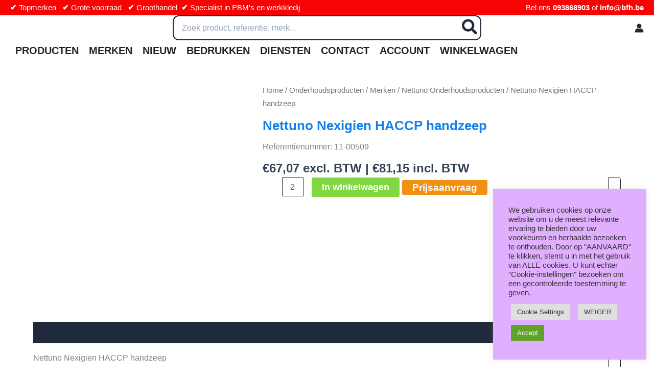

--- FILE ---
content_type: application/javascript; charset=utf-8
request_url: https://searchanise-ef84.kxcdn.com/preload_data.6B2b5x0h2K.js
body_size: 1672
content:
window.Searchanise.preloadedSuggestions=['safety jogger','veiligheidsschoenen leder','safety vest','top swede','elten schoenen','t shirt','elten m','schoenen wit','elten low','handschoen latex','tranemo cantex','overall vo','bril bescherming','pilot jack','refrigue diepvriesparka','elten dames','s3 safety','veiligheid vest','norwear active','qualitex pro mg werkbroek','maddox kids','brede pasvorm','fluo vest','3m halfgelaatsmasker','norwear werkhandschoen','gilet fluo','jori slim','refrigue diepvries','filter service','elten lex','veiligheid bril','elten boa gtx','lupriflex hunter','elten gtx','veiligheidsschoenen s3 hoog','hi vis','s3 veiligheidsschoen','vlamvertragende hi-vis','handschoen zonder vinger','norwear thermo','instap schoen','howard leight','norwear tropic geitenleder','nbr en388','signalisatie gilet','veiligheidsschoen voor','marten xxsports pro','safety jogger oxysafe','warmte bestendige handschoen','hitte bestendige handschoen','petzl helmen','comfort light','tranemo cantex broek','tychem 2000 c','elten adviser','tranemo las','b seen','fluo t shirt','veiligheidsschoenen base oak','op maat','brand fluo','rban s3','schoenen wit veter','vlamvertragende signalisatie','safety jogger hoog','gtx boa','t shirts','tranemo hemd','electro scherm','schoenen s3 laag','b-brand oor','schoenen wit laag','mullion vest','microflex hi-vis fr','snijbestendige werkhandschoen','norwear race','werkbroek met stretch','renzo mid','sir gomez','base veiligheidsschoen','winter laars','arg-on-arc lashandschoenen','hoge veiligheidsschoen','norwear beaver viborg bodywarmer','helm groen','qualitex winter','fluo groen','safety jogger s1p','thermo ondergoed','las glas','veiligheidsschoen s3 low','stofmasker ffp2','fleece jas','b-seen t-shirt','groene werkhandschoen','jori jo_clean','inuteq bodycool','fluo jas','voss helmen','masker honeywell','peltor optime','hoge veiligheidslaars','ear classic','3m 6000-serie','over correctiebrillen','3m 7000-serie','jsp micro peak','tyvek groen wegwerpoveralls','elten bente','fruit of the loo','en471 signalisatiegilet','norwear jet','las vest','las hemd','red star','x2020 s3','prikbestendige handschoen','fs fit','safety jogger 35 s3','norwear geel','sir veiligheidshelm','mammouth afvalbak','handschoenen norwear','bollé b808bl','tyvek overall','laurenzo mid','optische bril','correctie brillen','jsp mk7','norwear pro 3','veiligheidshelm evolite micro peak','overall vlamvertragend antistatisch','sir stratos 2 valharnas','norwear mastercut werkhandschoenen','norwear mastercut','nood en','payper forest werkbroek','winter laarzen','lamp de','olie absorptie','petz newton','winter handschoenen','safety jogger prodry','b&c 190','b&c e190 t-shirt','to work for s3','to work','tranemo broek','white star','granberg 108.8080 winterhandschoen','s5 laars','multinorm tranemo','schoen maat 34','safety jogger maud','bee swift','knie gel','north werkhandschoen','gaston mille neptune','filters 3m','nitril wegwerphandschoenen','bollé cobra veiligheidsbril','en1149 en343','honeywell sw07','elten maddox','payper sunset','elten renzo','las hel','veiligheidsschoen maat 34','hoge veilig','auboueix iris','veiligheidsschoen base oak','shirt groen','nepal fleece','honeywell veiligheidsbril','pro stofmasker met ventiel','winter pilot jack','masker wegwerp','safety jogger eliane','monitor courage','safety jogger ela','towa air','keter mammouth afvalbak','honeywell avatar','3m filter','safety jogger x2000','maxi foam','schoen wit','atlas anatomic','toe guard','line an','waterdicht broek','sir gomez vlamvertragende signalisatiepolo','b-click c','witte schoen','gehoorkap helm','thermisch ondergoed','regatta professional','exena x','heat af','tranemo protech me','3m fp3 masker','voor helmlamp','jas met kap','masker p1','handschoen nitril foam','prota shell','dunlop laarzen','sweaters van','laarzen reinigen','spill kit','heren stofjassen','schoen met veter','shirt lange mouw','b-click c snijbestendige werkhandschoen','elten renzo veiligheidsschoen','bescherming tegen','to work for','garsport low','mastercut werkhandschoen','beschermende hoofdbescherming','max safety','tranemo jas','abek2p3 filter','schoen overtrek','norwear tom','sander gtx','keter mammouth afvalbakken','clipper tex','b-click c handschoenen','tranemo plus','etna veiligheidsschoen','solid gear','schoenen wit safety jogger','schoenen wit hoog','hoge veiligheidsschoen s3','fluo werkvest','hoge veiligheidsschoenen','cat pneumatic 2.0 brown','koudebestendige werkhandschoenen','las helm','bollé contour','handschoenen grip flex','t-shirt vlamvertragende','north handschoenen','safety jogger james','b-brand gehoorkap','snijbestendige handschoenen voor','elten sander','elten miles','to work for urban','handschoenen maxicut','werkbroek dames','honeywell masker','bescherming rook','lowa renegade','norwear thermo onderhemd','elten maverick'];